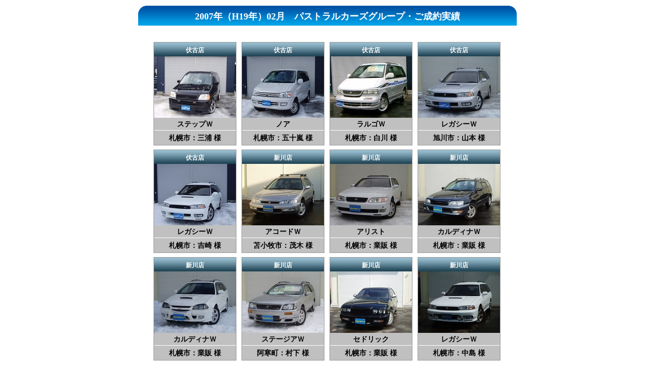

--- FILE ---
content_type: text/html
request_url: http://www.pastoral-cars.com/seiyaku/index.php?f=logs/200702.tab
body_size: 2652
content:
<html>
<head>
<title>パルトラルカーズグループ・ご成約実績</title>
<meta http-equiv="Content-Type" content="text/html; charset=Shift_JIS">

</head>
<link rel="stylesheet" href="seiyaku.css" type="text/css" />

<body>
<div align="center">
<div id="pagetitle">
	<h1>2007年（H19年）02月　パストラルカーズグループ・ご成約実績</h1>
</div>
<div id="dan">
<div id="seiyaku">
<h1>伏古店</h1>
<img src="images_seiyaku/200702-001.jpg" width="160" height="120">
<h2>ステップＷ</h2>
<h3>札幌市：三浦 様
</h3>
</div>
	
<div id="seiyaku">
<h1>伏古店</h1>
<img src="images_seiyaku/200702-002.jpg" width="160" height="120">
<h2>ノア</h2>
<h3>札幌市：五十嵐 様
</h3>
</div>
<div id="seiyaku">
<h1>伏古店</h1>
<img src="images_seiyaku/200702-003.jpg" width="160" height="120">
<h2>ラルゴＷ</h2>
<h3>札幌市：白川 様
</h3>
</div>
<div id="seiyaku">
<h1>伏古店</h1>
<img src="images_seiyaku/200702-004.jpg" width="160" height="120">
<h2>レガシーＷ</h2>
<h3>旭川市：山本 様
</h3>
</div>

</div>
<div id="dan">
<div id="seiyaku">
<h1>伏古店</h1>
<img src="images_seiyaku/200702-005.jpg" width="160" height="120">
<h2>レガシーＷ</h2>
<h3>札幌市：吉崎 様
</h3>
</div>
	
<div id="seiyaku">
<h1>新川店</h1>
<img src="images_seiyaku/200702-006.jpg" width="160" height="120">
<h2>アコードＷ</h2>
<h3>苫小牧市：茂木 様
</h3>
</div>
<div id="seiyaku">
<h1>新川店</h1>
<img src="images_seiyaku/200702-007.jpg" width="160" height="120">
<h2>アリスト</h2>
<h3>札幌市：業販 様
</h3>
</div>
<div id="seiyaku">
<h1>新川店</h1>
<img src="images_seiyaku/200702-008.jpg" width="160" height="120">
<h2>カルディナＷ</h2>
<h3>札幌市：業販 様
</h3>
</div>

</div>
<div id="dan">
<div id="seiyaku">
<h1>新川店</h1>
<img src="images_seiyaku/200702-009.jpg" width="160" height="120">
<h2>カルディナＷ</h2>
<h3>札幌市：業販 様
</h3>
</div>
	
<div id="seiyaku">
<h1>新川店</h1>
<img src="images_seiyaku/200702-010.jpg" width="160" height="120">
<h2>ステージアＷ</h2>
<h3>阿寒町：村下 様
</h3>
</div>
<div id="seiyaku">
<h1>新川店</h1>
<img src="images_seiyaku/200702-011.jpg" width="160" height="120">
<h2>セドリック</h2>
<h3>札幌市：業販 様
</h3>
</div>
<div id="seiyaku">
<h1>新川店</h1>
<img src="images_seiyaku/200702-012.jpg" width="160" height="120">
<h2>レガシーＷ</h2>
<h3>札幌市：中島 様
</h3>
</div>

</div>
<br>
<div id="pagetitle">
<p><a href="index5.php?f=logs/200702.tab" target="blank">別ウィンドウで表示</a></p>
</div>
</div><!-- CENTER END -->
</body>
</html>


--- FILE ---
content_type: text/css
request_url: http://www.pastoral-cars.com/seiyaku/seiyaku.css
body_size: 1080
content:
#pagetitle h1{
	width:740px;
	height:40px;
	font-size: 18;
	padding-top: 10px;
	color: #FFFFFF;
	background:url(images_seiyaku/h1.gif);
	background-repeat: no-repeat;
	margin-top: 10px;
	}

#pagetitle p{
	font-size: 8;
	color: #999999;
	}

#dan {
	width:700px;
	height:200px;
	padding-top: 10px;
	}

#seiyaku {
	background-color: #C0C0C0;
	width:160px;
	height:200px;
	border-right:1px solid #999999;
	border-left:1px solid #999999;
	border-top:1px solid #999999;
	border-bottom:1px solid #999999;
	margin-left: 10px;
	float:left;

	}

#seiyaku h1 {
	background:url(images_seiyaku/shopbg.gif);
	background-repeat: no-repeat;
	width: 160px;
	height: 30px;
	font-size: 12;
	color: #FFFFFF;
	margin-top: 0px;
	padding-top:7px;
	text-align:center;
	}

#seiyaku h2 {
	font-size: 14;
	color: #000000;
	margin-top: 0px;
	padding-top:4px;
	padding-bottom: 2px;
	text-align:center;
	border-bottom:1px solid #FFFFFF;
	}
	
#seiyaku h3 {
	font-size: 14;
	color: #000000;
	margin-top: -6px;
	text-align:center;
	}

#seiyaku img {
	margin-top: -18px;
	padding-left:0px;
	padding-top:0px;

	}


